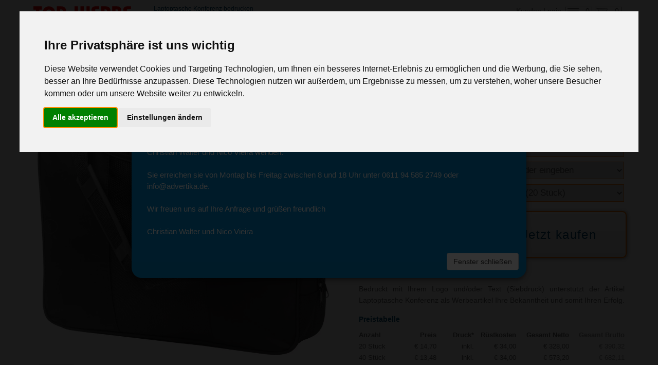

--- FILE ---
content_type: text/html; charset=UTF-8
request_url: https://www.top-werbe.de/laptoptasche-konferenz-6119.html
body_size: 14141
content:
<!doctype html>
<html lang="de" itemscope="itemscope">
<head>
<title>Laptoptasche Konferenz: Werbeartikel Laptoptasche Konferenz bedrucken</title>
<meta name="description" content="Laptoptasche Konferenz als Werbeartikel mit eigenem Text / Logo bedrucken. Den Artikel Laptoptasche Konferenz finden Sie in unserer Rubrik Rucksäcke & Schultertaschen mit Aufdruck. Artikelpreis inklusive Werbeanbringung ab: 10,38 &euro;" />
<meta name="viewport" content="width=device-width, initial-scale=1.0" />
<meta name="keywords" content="Werbegeschenk Laptoptasche Konferenz bedrucken, 6119, Laptoptaschen, Notebooktaschen, Konferenztaschen" />
<meta name="robots" content="index,follow" />
<meta property="og:title" content="Laptoptasche Konferenz als Werbeartikel bedrucken" />
<meta property="og:description" content="Laptoptasche Konferenz mit Aufdruck unterstützt Ihre Bekanntheit und somit Ihren Erfolg! Weitere Werbeartikel aus der Rubrik 'Rucksäcke & Schultertaschen' finden Sie bei top-werbe.de" />
<meta property="og:image" content="https://www.top-werbe.de/artikelbilder/6119-00.jpg" /><meta property="og:image" content="https://www.top-werbe.de/artikelbilder/6119-01.jpg" /><meta property="og:url" content="https://www.top-werbe.de/laptoptasche-konferenz-6119.html" />
<meta property="og:type" content="product.item" />
<meta property="og:site_name" content="TOP-WERBE.DE" />
<meta property="product:condition" content="new" />
<meta property="product:price:amount" content="10.38" />
<meta property="product:price:currency" content="EUR" />
<meta property="fb:admins" content="537850280" />
<link rel="stylesheet" href="https://static.top-werbe.de/css/styles.css" media="all" />
<link href="menuebilder/favicon.ico" rel="Shortcut Icon" />
<link rel="canonical" href="https://www.top-werbe.de/laptoptasche-konferenz-6119.html" />
</head>
<body>
<div id="outer">	
<div id="inner_top">
<div id="site_desc">
Laptoptasche Konferenz bedrucken</div>
<div id="site_desc_1">
#laptoptaschekonferenz</div>
		<div id="korb">
					<div id="warenkorb">
				<a href="/page/korb.php" rel="nofollow" ><span>0</span></a>
			</div>
						<div id="merkliste">
				<a href="/page/merkliste.php" rel="nofollow" ><span id="merk_anz">0</span></a>
			</div>
		<div id="startsite_login">
			<a href="/index.php?seite=login" rel="nofollow">Kunden Login</a> 
	 	</div>



		</div>	<header>
<div id="header">
					<div id="logo"> 
			<a href="/" title="TOP-WERBE Startseite"><img src="/menuebilder/topwerbe.svg" alt="Werbeartikel TOP-WERBE"></a>
		</div>	<div id="searchkollektion" title="Alle Kategorien anzeigen">
<div id="kateg" class="active">
<div class="sortiment">SORTIMENT</div>
		﻿<div id="searchkollek"></div>
				<div id="vertical"><div class="background"></div>
		<nav itemscope itemtype="https://www.schema.org/SiteNavigationElement">
            <ul>
                <li itemprop="name" class ="cat">
                    <a itemprop="url" href="/top-werbeartikel/" title="Top Werbeartikel">Top Werbeartikel<span></span></a>
</li>
   
                <li class="cat2">
                    <a itemprop="url" href="/werbeartikel-auto-reisen/" title="Auto- & Reiseartikel als Werbeartikel mit Aufdruck">Auto & Reisen<span></span></a>
  <ul style="top:-2em;">
  <li itemprop="name"><a itemprop="url" href="/werbeartikel-auto-reisen/autozubehoer/" title="Autozubehör bedrucken">Autozubehör</a></li>
<li itemprop="name"><a itemprop="url" href="/werbeartikel-auto-reisen/eiskratzer/" title="Eiskratzer bedrucken">Eiskratzer</a></li>
<li itemprop="name"><a itemprop="url" href="/werbeartikel-auto-reisen/parkscheiben/" title="Parkscheiben bedrucken">Parkscheiben</a></li>
<li itemprop="name"><a itemprop="url" href="/werbeartikel-auto-reisen/reisezubehoer/" title="Reisezubehör bedrucken">Reisezubehör</a></li>
<li itemprop="name"><a itemprop="url" href="/werbeartikel-auto-reisen/sicherheit/" title="Sicherheit bedrucken">Sicherheit</a></li>
<li itemprop="name"><a itemprop="url" href="/werbeartikel-auto-reisen/sonnen-frostschutz/" title="Sonnen- & Frostschutz bedrucken">Sonnen- & Frostschutz</a></li>
                    </ul>
                </li>
	 
                <li class="cat3">
                    <a itemprop="url" href="/werbemittel-buero-geschaeft/" title="Büro- & Geschäftsartikel als Werbemittel mit Aufdruck">Büro- & Geschäftsartikel<span></span></a>
  <ul style="top:-3.95em;">
  <li itemprop="name"><a itemprop="url" href="/werbemittel-buero-geschaeft/briefoeffner/" title="Brieföffner bedrucken">Brieföffner</a></li>
<li itemprop="name"><a itemprop="url" href="/werbemittel-buero-geschaeft/bueroklammern-paperclips/" title="Büroklammern & Paperclips bedrucken">Büroklammern & Paperclips</a></li>
<li itemprop="name"><a itemprop="url" href="/werbemittel-buero-geschaeft/dokumentenmappen/" title="Dokumentenmappen bedrucken">Dokumentenmappen</a></li>
<li itemprop="name"><a itemprop="url" href="/werbemittel-buero-geschaeft/lineale/" title="Lineale bedrucken">Lineale</a></li>
<li itemprop="name"><a itemprop="url" href="/werbemittel-buero-geschaeft/maeppchen/" title="Mäppchen bedrucken">Mäppchen</a></li>
<li itemprop="name"><a itemprop="url" href="/werbemittel-buero-geschaeft/notizbuecher/" title="Notizbücher bedrucken">Notizbücher</a></li>
<li itemprop="name"><a itemprop="url" href="/werbemittel-buero-geschaeft/notizwuerfel-zettelboxen/" title="Notizwürfel & Zettelboxen bedrucken">Notizwürfel & Zettelboxen</a></li>
<li itemprop="name"><a itemprop="url" href="/werbemittel-buero-geschaeft/radiergummis/" title="Radiergummis bedrucken">Radiergummis</a></li>
<li itemprop="name"><a itemprop="url" href="/werbemittel-buero-geschaeft/schreibmappen/" title="Schreibmappen bedrucken">Schreibmappen</a></li>
<li itemprop="name"><a itemprop="url" href="/werbemittel-buero-geschaeft/schreibtisch-accessoires/" title="Schreibtisch Accessoires bedrucken">Schreibtisch Accessoires</a></li>
<li itemprop="name"><a itemprop="url" href="/werbemittel-buero-geschaeft/schreibunterlagen/" title="Schreibunterlagen bedrucken">Schreibunterlagen</a></li>
<li itemprop="name"><a itemprop="url" href="/werbemittel-buero-geschaeft/stiftehalter/" title="Stiftehalter bedrucken">Stiftehalter</a></li>
<li itemprop="name"><a itemprop="url" href="/werbemittel-buero-geschaeft/taschenrechner/" title="Taschenrechner bedrucken">Taschenrechner</a></li>
<li itemprop="name"><a itemprop="url" href="/werbemittel-buero-geschaeft/visitenkartenetuis/" title="Visitenkartenetuis bedrucken">Visitenkartenetuis</a></li>
                    </ul>
                </li>
	 
                <li class="cat4">
                    <a itemprop="url" href="/edle-werbegeschenke/" title="Edle Werbegeschenke mit Aufdruck">Edle Werbegeschenke<span></span></a>
  <ul style="top:-5.9em;">
  <li itemprop="name"><a itemprop="url" href="/edle-werbegeschenke/lederwaren/" title="Lederwaren bedrucken">Lederwaren</a></li>
                    </ul>
                </li>
	 
                <li class="cat5">
                    <a itemprop="url" href="/werbeartikel-elektro-computer/" title="Elektronik & Computerzubehör als Werbeartikel mit Aufdruck">Elektronik & Computer<span></span></a>
  <ul style="top:-7.85em;">
  <li itemprop="name"><a itemprop="url" href="/werbeartikel-elektro-computer/display-cleaner/" title="Display Cleaner bedrucken">Display Cleaner</a></li>
<li itemprop="name"><a itemprop="url" href="/werbeartikel-elektro-computer/kopfhoerer-lautsprecher/" title="Kopfhörer & Lautsprecher bedrucken">Kopfhörer & Lautsprecher</a></li>
<li itemprop="name"><a itemprop="url" href="/werbeartikel-elektro-computer/mousepads/" title="Mousepads bedrucken">Mousepads</a></li>
<li itemprop="name"><a itemprop="url" href="/werbeartikel-elektro-computer/power-banks/" title="Power Banks bedrucken">Power Banks</a></li>
<li itemprop="name"><a itemprop="url" href="/werbeartikel-elektro-computer/smartphone-zubehoer/" title="Smartphone Zubehör bedrucken">Smartphone Zubehör</a></li>
<li itemprop="name"><a itemprop="url" href="/werbeartikel-elektro-computer/stylus-eingabestifte/" title="Stylus Eingabestifte bedrucken">Stylus Eingabestifte</a></li>
<li itemprop="name"><a itemprop="url" href="/werbeartikel-elektro-computer/usb-hubs/" title="USB - Hubs bedrucken">USB - Hubs</a></li>
                    </ul>
                </li>
	 
                <li class="cat6">
                    <a itemprop="url" href="/werbemittel-foto-optik/" title="Foto- & Optikartikel als Werbemittel mit Aufdruck">Foto & Optik<span></span></a>
  <ul style="top:-9.8em;">
  <li itemprop="name"><a itemprop="url" href="/werbemittel-foto-optik/brillenzubehoer/" title="Brillenzubehör bedrucken">Brillenzubehör</a></li>
<li itemprop="name"><a itemprop="url" href="/werbemittel-foto-optik/fernglaeser/" title="Ferngläser bedrucken">Ferngläser</a></li>
<li itemprop="name"><a itemprop="url" href="/werbemittel-foto-optik/fotorahmen/" title="Fotorahmen bedrucken">Fotorahmen</a></li>
<li itemprop="name"><a itemprop="url" href="/werbemittel-foto-optik/lupen/" title="Lupen bedrucken">Lupen</a></li>
<li itemprop="name"><a itemprop="url" href="/werbemittel-foto-optik/sonnenbrillen/" title="Sonnenbrillen bedrucken">Sonnenbrillen</a></li>
                    </ul>
                </li>
	 
                <li class="cat7">
                    <a itemprop="url" href="/werbemittel-getraenke/" title="Getränke als Werbeartikel mit Aufdruck">Getränke<span></span></a>
  <ul style="top:-11.75em;">
  <li itemprop="name"><a itemprop="url" href="/werbemittel-getraenke/alkoholische-getraenke/" title="Alkoholische Getränke bedrucken">Alkoholische Getränke</a></li>
<li itemprop="name"><a itemprop="url" href="/werbemittel-getraenke/erfrischungsgetraenke/" title="Erfrischungsgetränke bedrucken">Erfrischungsgetränke</a></li>
<li itemprop="name"><a itemprop="url" href="/werbemittel-getraenke/teebeutel/" title="Teebeutel bedrucken">Teebeutel</a></li>
<li itemprop="name"><a itemprop="url" href="/werbemittel-getraenke/wasserflaschen/" title="Wasserflaschen bedrucken">Wasserflaschen</a></li>
                    </ul>
                </li>
	 
                <li class="cat8">
                    <a itemprop="url" href="/werbemittel-haushalt-kueche/" title="Haushalt & Küchenartikel als Werbemittel mit Aufdruck">Haushalt & Küche<span></span></a>
  <ul style="top:-13.7em;">
  <li itemprop="name"><a itemprop="url" href="/werbemittel-haushalt-kueche/dekoration-geschenkideen/" title="Dekoration & Geschenkideen bedrucken">Dekoration & Geschenkideen</a></li>
<li itemprop="name"><a itemprop="url" href="/werbemittel-haushalt-kueche/flaschenkuehler/" title="Flaschenkühler bedrucken">Flaschenkühler</a></li>
<li itemprop="name"><a itemprop="url" href="/werbemittel-haushalt-kueche/flaschenoeffner-korkenzieher/" title="Flaschenöffner & Korkenzieher bedrucken">Flaschenöffner & Korkenzieher</a></li>
<li itemprop="name"><a itemprop="url" href="/werbemittel-haushalt-kueche/kuechenaccessoires/" title="Küchenaccessoires bedrucken">Küchenaccessoires</a></li>
<li itemprop="name"><a itemprop="url" href="/werbemittel-haushalt-kueche/pfefferstreuer-salzstreuer/" title="Pfefferstreuer & Salzstreuer bedrucken">Pfefferstreuer & Salzstreuer</a></li>
<li itemprop="name"><a itemprop="url" href="/werbemittel-haushalt-kueche/schuhloeffel/" title="Schuhlöffel bedrucken">Schuhlöffel</a></li>
<li itemprop="name"><a itemprop="url" href="/werbemittel-haushalt-kueche/thermoskannen-thermosflaschen/" title="Thermoskannen & Thermosflaschen bedrucken">Thermoskannen & Thermosflaschen</a></li>
<li itemprop="name"><a itemprop="url" href="/werbemittel-haushalt-kueche/tischsets-platzsets/" title="Tischsets & Platzsets bedrucken">Tischsets & Platzsets</a></li>
<li itemprop="name"><a itemprop="url" href="/werbemittel-haushalt-kueche/wein-bar-accessoires/" title="Wein- & Bar Accessoires bedrucken">Wein- & Bar Accessoires</a></li>
                    </ul>
                </li>
	 
                <li class="cat9">
                    <a itemprop="url" href="/werbeartikel-kalender/" title="Kalender als Werbeartikel mit Aufdruck">Kalender<span></span></a>
  <ul style="top:-15.65em;">
  <li itemprop="name"><a itemprop="url" href="/werbeartikel-kalender/buchkalender/" title="Buchkalender bedrucken">Buchkalender</a></li>
<li itemprop="name"><a itemprop="url" href="/werbeartikel-kalender/tischkalender/" title="Tischkalender bedrucken">Tischkalender</a></li>
<li itemprop="name"><a itemprop="url" href="/werbeartikel-kalender/wandkalender/" title="Wandkalender bedrucken">Wandkalender</a></li>
                    </ul>
                </li>
	 
                <li class="cat10">
                    <a itemprop="url" href="/werbeartikel-regenschirme/" title="Regenschirme als Werbeartikel mit Aufdruck">Regenschirme<span></span></a>
  <ul style="top:-17.6em;">
  <li itemprop="name"><a itemprop="url" href="/werbeartikel-regenschirme/golfschirme/" title="Golfschirme bedrucken">Golfschirme</a></li>
<li itemprop="name"><a itemprop="url" href="/werbeartikel-regenschirme/kinderschirme/" title="Kinderschirme bedrucken">Kinderschirme</a></li>
<li itemprop="name"><a itemprop="url" href="/werbeartikel-regenschirme/langschirme/" title="Langschirme bedrucken">Langschirme</a></li>
<li itemprop="name"><a itemprop="url" href="/werbeartikel-regenschirme/mottoschirme/" title="Mottoschirme bedrucken">Mottoschirme</a></li>
<li itemprop="name"><a itemprop="url" href="/werbeartikel-regenschirme/sturmschirme/" title="Sturmschirme bedrucken">Sturmschirme</a></li>
<li itemprop="name"><a itemprop="url" href="/werbeartikel-regenschirme/taschenschirme/" title="Taschenschirme bedrucken">Taschenschirme</a></li>
                    </ul>
                </li>
	 
                <li class="cat11">
                    <a itemprop="url" href="/werbeartikel-schreibgeraete/" title="Schreibgeräte als Werbeartikel mit Aufdruck">Kugelschreiber & Stifte<span></span></a>
  <ul style="top:-19.55em;">
  <li itemprop="name"><a itemprop="url" href="/werbeartikel-schreibgeraete/bleistifte/" title="Bleistifte bedrucken">Bleistifte</a></li>
<li itemprop="name"><a itemprop="url" href="/werbeartikel-schreibgeraete/buntstifte/" title="Buntstifte bedrucken">Buntstifte</a></li>
<li itemprop="name"><a itemprop="url" href="/werbeartikel-schreibgeraete/fineliner-filzstifte/" title="Fineliner & Filzstifte bedrucken">Fineliner & Filzstifte</a></li>
<li itemprop="name"><a itemprop="url" href="/werbeartikel-schreibgeraete/fuellfederhalter/" title="Füllfederhalter bedrucken">Füllfederhalter</a></li>
<li itemprop="name"><a itemprop="url" href="/werbeartikel-schreibgeraete/kugelschreiber/" title="Kugelschreiber bedrucken">Kugelschreiber</a></li>
<li itemprop="name"><a itemprop="url" href="/werbeartikel-schreibgeraete/luxus-schreibgeraete/" title="Luxus Schreibgeräte bedrucken">Luxus Schreibgeräte</a></li>
<li itemprop="name"><a itemprop="url" href="/werbeartikel-schreibgeraete/marken-schreibgeraete/" title="Marken Schreibgeräte bedrucken">Marken Schreibgeräte</a></li>
<li itemprop="name"><a itemprop="url" href="/werbeartikel-schreibgeraete/schreibsets/" title="Schreibsets bedrucken">Schreibsets</a></li>
<li itemprop="name"><a itemprop="url" href="/werbeartikel-schreibgeraete/textmarker/" title="Textmarker bedrucken">Textmarker</a></li>
<li itemprop="name"><a itemprop="url" href="/werbeartikel-schreibgeraete/wachsmalstifte/" title="Wachsmalstifte bedrucken">Wachsmalstifte</a></li>
                    </ul>
                </li>
	 
                <li class="cat12">
                    <a itemprop="url" href="/werbegeschenke-spiel-spass/" title="Spiel & Spaßartikel als Werbegeschenke mit Aufdruck">Spiel & Spaßartikel<span></span></a>
  <ul style="top:-21.5em;">
  <li itemprop="name"><a itemprop="url" href="/werbegeschenke-spiel-spass/aufblasbare-artikel/" title="Aufblasbare Artikel bedrucken">Aufblasbare Artikel</a></li>
<li itemprop="name"><a itemprop="url" href="/werbegeschenke-spiel-spass/brett-gesellschaftsspiele/" title="Brett- & Gesellschaftsspiele bedrucken">Brett- & Gesellschaftsspiele</a></li>
<li itemprop="name"><a itemprop="url" href="/werbegeschenke-spiel-spass/jojo/" title="Jo-Jo bedrucken">Jo-Jo</a></li>
<li itemprop="name"><a itemprop="url" href="/werbegeschenke-spiel-spass/kartenspiele/" title="Kartenspiele bedrucken">Kartenspiele</a></li>
<li itemprop="name"><a itemprop="url" href="/werbegeschenke-spiel-spass/kreisel/" title="Kreisel bedrucken">Kreisel</a></li>
<li itemprop="name"><a itemprop="url" href="/werbegeschenke-spiel-spass/plueschtiere/" title="Plüschtiere bedrucken">Plüschtiere</a></li>
<li itemprop="name"><a itemprop="url" href="/werbegeschenke-spiel-spass/reisespiele-geduldsspiele/" title="Reisespiele & Geduldsspiele bedrucken">Reisespiele & Geduldsspiele</a></li>
<li itemprop="name"><a itemprop="url" href="/werbegeschenke-spiel-spass/seifenblasen/" title="Seifenblasen bedrucken">Seifenblasen</a></li>
<li itemprop="name"><a itemprop="url" href="/werbegeschenke-spiel-spass/spielen-basteln/" title="Spielen & Basteln bedrucken">Spielen & Basteln</a></li>
<li itemprop="name"><a itemprop="url" href="/werbegeschenke-spiel-spass/spielen-im-freien/" title="Spielen im Freien bedrucken">Spielen im Freien</a></li>
<li itemprop="name"><a itemprop="url" href="/werbegeschenke-spiel-spass/spielzeugautos-trucks/" title="Spielzeugautos & Trucks bedrucken">Spielzeugautos & Trucks</a></li>
                    </ul>
                </li>
	 
                <li class="cat13">
                    <a itemprop="url" href="/werbemittel-sport-freizeit/" title="Sport & Freizeitartikel als Werbemittel mit Aufdruck">Sport & Freizeitartikel<span></span></a>
  <ul style="top:-23.45em;">
  <li itemprop="name"><a itemprop="url" href="/werbemittel-sport-freizeit/fahrradzubehoer/" title="Fahrradzubehör bedrucken">Fahrradzubehör</a></li>
<li itemprop="name"><a itemprop="url" href="/werbemittel-sport-freizeit/fitnessartikel/" title="Fitnessartikel bedrucken">Fitnessartikel</a></li>
<li itemprop="name"><a itemprop="url" href="/werbemittel-sport-freizeit/frisbee/" title="Frisbee bedrucken">Frisbee</a></li>
<li itemprop="name"><a itemprop="url" href="/werbemittel-sport-freizeit/golfzubehoer/" title="Golfzubehör bedrucken">Golfzubehör</a></li>
<li itemprop="name"><a itemprop="url" href="/werbemittel-sport-freizeit/grillzubehoer/" title="Grillzubehör bedrucken">Grillzubehör</a></li>
<li itemprop="name"><a itemprop="url" href="/werbemittel-sport-freizeit/kuehltaschen/" title="Kühltaschen bedrucken">Kühltaschen</a></li>
<li itemprop="name"><a itemprop="url" href="/werbemittel-sport-freizeit/picknick/" title="Picknickzubehör bedrucken">Picknickzubehör</a></li>
<li itemprop="name"><a itemprop="url" href="/werbemittel-sport-freizeit/schrittzaehler/" title="Schrittzähler bedrucken">Schrittzähler</a></li>
<li itemprop="name"><a itemprop="url" href="/werbemittel-sport-freizeit/sportflaschen/" title="Sportflaschen bedrucken">Sportflaschen</a></li>
<li itemprop="name"><a itemprop="url" href="/werbemittel-sport-freizeit/wurfspiele/" title="Wurfspiele bedrucken">Wurfspiele</a></li>
                    </ul>
                </li>
	 
                <li class="cat14">
                    <a itemprop="url" href="/streuartikel/" title="Streuartikel / Give Aways mit Aufdruck">Streuartikel & Give Aways<span></span></a>
  <ul style="top:-25.4em;">
  <li itemprop="name"><a itemprop="url" href="/streuartikel/antistress/" title="Anti-Stress Artikel bedrucken">Anti-Stress Artikel</a></li>
<li itemprop="name"><a itemprop="url" href="/streuartikel/fanartikel/" title="Fanartikel bedrucken">Fanartikel</a></li>
<li itemprop="name"><a itemprop="url" href="/streuartikel/feuerzeuge/" title="Feuerzeuge bedrucken">Feuerzeuge</a></li>
<li itemprop="name"><a itemprop="url" href="/streuartikel/lanyards/" title="Lanyards bedrucken">Lanyards</a></li>
<li itemprop="name"><a itemprop="url" href="/streuartikel/promotionartikel/" title="Promotionartikel bedrucken">Promotionartikel</a></li>
<li itemprop="name"><a itemprop="url" href="/streuartikel/schluesselanhaenger/" title="Schlüsselanhänger bedrucken">Schlüsselanhänger</a></li>
<li itemprop="name"><a itemprop="url" href="/streuartikel/spardosen-sparschweine/" title="Spardosen & Sparschweine bedrucken">Spardosen & Sparschweine</a></li>
<li itemprop="name"><a itemprop="url" href="/streuartikel/streichhoelzer/" title="Streichhölzer bedrucken">Streichhölzer</a></li>
                    </ul>
                </li>
	 
                <li class="cat15">
                    <a itemprop="url" href="/suessigkeiten-snacks/" title="Süßigkeiten & Snacks als Werbemittel mit Aufdruck">Süßigkeiten & Snacks<span></span></a>
  <ul style="top:-27.35em;">
  <li itemprop="name"><a itemprop="url" href="/suessigkeiten-snacks/fruchtgummis-gummibaerchen/" title="Fruchtgummis & Gummibärchen bedrucken">Fruchtgummis & Gummibärchen</a></li>
<li itemprop="name"><a itemprop="url" href="/suessigkeiten-snacks/kaugummis/" title="Kaugummis bedrucken">Kaugummis</a></li>
<li itemprop="name"><a itemprop="url" href="/suessigkeiten-snacks/kekse-gebaeck/" title="Kekse & Gebäck bedrucken">Kekse & Gebäck</a></li>
<li itemprop="name"><a itemprop="url" href="/suessigkeiten-snacks/lutscher-bonbons/" title="Lutscher & Bonbons bedrucken">Lutscher & Bonbons</a></li>
<li itemprop="name"><a itemprop="url" href="/suessigkeiten-snacks/pfefferminzbonbons/" title="Pfefferminzbonbons bedrucken">Pfefferminzbonbons</a></li>
<li itemprop="name"><a itemprop="url" href="/suessigkeiten-snacks/schokolade/" title="Schokolade bedrucken">Schokolade</a></li>
<li itemprop="name"><a itemprop="url" href="/suessigkeiten-snacks/traubenzucker/" title="Traubenzucker bedrucken">Traubenzucker</a></li>
<li itemprop="name"><a itemprop="url" href="/suessigkeiten-snacks/vorratsbehaelter/" title="Vorratsbehälter bedrucken">Vorratsbehälter</a></li>
                    </ul>
                </li>
	 
                <li class="cat16">
                    <a itemprop="url" href="/werbegeschenke-taschen/" title="Taschen & Gepäck als Werbegeschenke mit Aufdruck">Taschen & Gepäck<span></span></a>
  <ul style="top:-29.3em;">
  <li itemprop="name"><a itemprop="url" href="/werbegeschenke-taschen/geldbeutel-portemonnaies/" title="Geldbeutel & Portemonnaies bedrucken">Geldbeutel & Portemonnaies</a></li>
<li itemprop="name"><a itemprop="url" href="/werbegeschenke-taschen/koffer-gepaeckanhaenger/" title="Koffer- & Gepäckanhänger bedrucken">Koffer- & Gepäckanhänger</a></li>
<li itemprop="name"><a itemprop="url" href="/werbegeschenke-taschen/kosmetik-kulturtaschen/" title="Kosmetik- & Kulturtaschen bedrucken">Kosmetik- & Kulturtaschen</a></li>
<li itemprop="name"><a itemprop="url" href="/werbegeschenke-taschen/kuehltaschen/" title="Kühltaschen bedrucken">Kühltaschen</a></li>
<li itemprop="name"><a itemprop="url" href="/werbegeschenke-taschen/mediataschen-etuis/" title="Mediataschen & Etuis bedrucken">Mediataschen & Etuis</a></li>
<li itemprop="name"><a itemprop="url" href="/werbegeschenke-taschen/picknicktaschen/" title="Picknicktaschen & Picknickkörbe bedrucken">Picknicktaschen & Picknickkörbe</a></li>
<li itemprop="name"><a itemprop="url" href="/werbegeschenke-taschen/rucksaecke-schultertaschen/" title="Rucksäcke & Schultertaschen bedrucken">Rucksäcke & Schultertaschen</a></li>
<li itemprop="name"><a itemprop="url" href="/werbegeschenke-taschen/sporttaschen-reisetaschen/" title="Sporttaschen & Reisetaschen bedrucken">Sporttaschen & Reisetaschen</a></li>
<li itemprop="name"><a itemprop="url" href="/werbegeschenke-taschen/trolleys-koffer/" title="Trolleys & Koffer bedrucken">Trolleys & Koffer</a></li>
<li itemprop="name"><a itemprop="url" href="/werbegeschenke-taschen/werbetaschen-einkaufstaschen/" title="Werbetaschen & Einkaufstaschen bedrucken">Werbetaschen & Einkaufstaschen</a></li>
                    </ul>
                </li>
	 
                <li class="cat17">
                    <a itemprop="url" href="/werbetassen-geschirr/" title="Tassen & Geschirr als Werbemittel mit Aufdruck">Tassen & Geschirr<span></span></a>
  <ul style="top:-31.25em;">
  <li itemprop="name"><a itemprop="url" href="/werbetassen-geschirr/becher-tassen/" title="Becher & Tassen bedrucken">Becher & Tassen</a></li>
<li itemprop="name"><a itemprop="url" href="/werbetassen-geschirr/glaeser/" title="Gläser bedrucken">Gläser</a></li>
<li itemprop="name"><a itemprop="url" href="/werbetassen-geschirr/tafelservice/" title="Tafelservice bedrucken">Tafelservice</a></li>
                    </ul>
                </li>
	 
                <li class="cat18">
                    <a itemprop="url" href="/werbetextilien-bekleidung/" title="Textilien & Bekleidung als Werbemittel mit Aufdruck">Textilien & Bekleidung<span></span></a>
  <ul style="top:-33.2em;">
  <li itemprop="name"><a itemprop="url" href="/werbetextilien-bekleidung/babybekleidung/" title="Babybekleidung bedrucken">Babybekleidung</a></li>
<li itemprop="name"><a itemprop="url" href="/werbetextilien-bekleidung/bademaentel-handtuecher/" title="Bademäntel & Handtücher bedrucken">Bademäntel & Handtücher</a></li>
<li itemprop="name"><a itemprop="url" href="/werbetextilien-bekleidung/berufskleidung/" title="Berufskleidung bedrucken">Berufskleidung</a></li>
<li itemprop="name"><a itemprop="url" href="/werbetextilien-bekleidung/caps-huete/" title="Caps & Hüte bedrucken">Caps & Hüte</a></li>
<li itemprop="name"><a itemprop="url" href="/werbetextilien-bekleidung/jacken/" title="Jacken bedrucken">Jacken</a></li>
<li itemprop="name"><a itemprop="url" href="/werbetextilien-bekleidung/muetze-schal-handschuhe/" title="Mütze, Schal & Handschuhe bedrucken">Mütze, Schal & Handschuhe</a></li>
<li itemprop="name"><a itemprop="url" href="/werbetextilien-bekleidung/polo-shirts/" title="Polo Shirts bedrucken">Polo Shirts</a></li>
<li itemprop="name"><a itemprop="url" href="/werbetextilien-bekleidung/regenbekleidung/" title="Regenbekleidung bedrucken">Regenbekleidung</a></li>
<li itemprop="name"><a itemprop="url" href="/werbetextilien-bekleidung/sweatshirts/" title="Sweatshirts bedrucken">Sweatshirts</a></li>
<li itemprop="name"><a itemprop="url" href="/werbetextilien-bekleidung/t-shirts/" title="T-Shirts bedrucken">T-Shirts</a></li>
<li itemprop="name"><a itemprop="url" href="/werbetextilien-bekleidung/westen/" title="Westen bedrucken">Westen</a></li>
                    </ul>
                </li>
	 
                <li class="cat19">
                    <a itemprop="url" href="/werbegeschenke-wellness/" title="Wellness, Bad & Kosmetikartikel als Werbegeschenk mit Aufdruck">Wellness, Bad & Kosmetik<span></span></a>
  <ul style="top:-35.15em;">
  <li itemprop="name"><a itemprop="url" href="/werbegeschenke-wellness/erste-hilfe-pflaster/" title="Erste Hilfe & Pflaster bedrucken">Erste Hilfe & Pflaster</a></li>
<li itemprop="name"><a itemprop="url" href="/werbegeschenke-wellness/lippenpflege/" title="Lippenpflege bedrucken">Lippenpflege</a></li>
<li itemprop="name"><a itemprop="url" href="/werbegeschenke-wellness/manikuere-sets/" title="Maniküre Sets bedrucken">Maniküre Sets</a></li>
<li itemprop="name"><a itemprop="url" href="/werbegeschenke-wellness/massageartikel/" title="Massageartikel & Massagesets bedrucken">Massageartikel & Massagesets</a></li>
<li itemprop="name"><a itemprop="url" href="/werbegeschenke-wellness/pflegeartikel/" title="Pflegeartikel bedrucken">Pflegeartikel</a></li>
<li itemprop="name"><a itemprop="url" href="/werbegeschenke-wellness/pillendosen/" title="Pillendosen bedrucken">Pillendosen</a></li>
                    </ul>
                </li>
	 
                <li class="cat20">
                    <a itemprop="url" href="/werbeartikel-werkzeuge-lampen/" title="Werkzeuge & Lampen als Werbeartikel mit Aufdruck">Werkzeuge & Lampen<span></span></a>
  <ul style="top:-37.1em;">
  <li itemprop="name"><a itemprop="url" href="/werbeartikel-werkzeuge-lampen/massbaender-rollmassbaender/" title="Maßbänder & Rollmaßbänder bedrucken">Maßbänder & Rollmaßbänder</a></li>
<li itemprop="name"><a itemprop="url" href="/werbeartikel-werkzeuge-lampen/messer-taschenmesser/" title="Messer & Taschenmesser bedrucken">Messer & Taschenmesser</a></li>
<li itemprop="name"><a itemprop="url" href="/werbeartikel-werkzeuge-lampen/taschenlampen-led/" title="Taschenlampen & LED bedrucken">Taschenlampen & LED</a></li>
<li itemprop="name"><a itemprop="url" href="/werbeartikel-werkzeuge-lampen/werkzeugesets/" title="Werkzeuge Sets bedrucken">Werkzeuge Sets</a></li>
<li itemprop="name"><a itemprop="url" href="/werbeartikel-werkzeuge-lampen/zollstoecke-meterstaebe/" title="Zollstöcke & Meterstäbe bedrucken">Zollstöcke & Meterstäbe</a></li>
                    </ul>
                </li>
	 
                <li class="cat21">
                    <a itemprop="url" href="/werbeartikel-zeit-wetter/" title="Zeit & Wetterartikel als Werbeartikel mit Aufdruck">Zeit & Wetter<span></span></a>
  <ul style="top:-39.05em;">
  <li itemprop="name"><a itemprop="url" href="/werbeartikel-zeit-wetter/timer-eieruhren/" title="Timer & Eieruhren bedrucken">Timer & Eieruhren</a></li>
<li itemprop="name"><a itemprop="url" href="/werbeartikel-zeit-wetter/tischuhren/" title="Tischuhren bedrucken">Tischuhren</a></li>
<li itemprop="name"><a itemprop="url" href="/werbeartikel-zeit-wetter/wanduhren/" title="Wanduhren bedrucken">Wanduhren</a></li>
<li itemprop="name"><a itemprop="url" href="/werbeartikel-zeit-wetter/wetterstationen/" title="Wetterstationen bedrucken">Wetterstationen</a></li>
                    </ul>
                </li>
	                <li itemprop="name" class ="cat22">
                    <a itemprop="url" href="/marken-werbeartikel/" title="Marken Werbeartikel">Marken als Werbeartikel<span></span></a>
</li>
					</ul>
			</nav>
  	</div> </div></div>		
 <form name="formular" method="GET">
	<div id="quicksearch">
			<input type="text" id="suchterm" name="suchterm" placeholder="Werbeartikel Suchbegriff / Art.-Nr." value=""  onfocus="if(this.value == this.defaultValue) this.value = '';" onChange="leiste(this.value);" onblur="if(!this.value) this.value = this.defaultValue;" onkeyup="searchFor(this.value);zaehle()">
	</div>
	<div id="searcherweitert1">
		<input type="text" title="Erweiterte Suche" class="textsearch" onClick="buttonPressed=true;">
	</div>	
	</form>
		<div id="telnr"> 
			<a href="/kontakt/" title="Kontakt & Beratung" style="margin: 0;"><img src="/menuebilder/beratung.png" alt="Kontakt & Beratung"></a>
		</div>
	</div>
</header>
<header id="header_mob">
			<a href="/" title="Startseite"><img style="float:left; height:78px; padding: 0px 2px 0px 0px; " src="/menuebilder/tw-sortiment.svg"></a>
			<a href="/" title="Startseite"><img style="padding: 8px 0px 4px 0px;" src="/menuebilder/topwerbe.svg" alt="Werbeartikel TOP-WERBE"></a>
					<a href="tel:+49611945852749" title="Kontakt & Beratung" style="margin: 0;"><img  style="padding: 0px 0px 8px 0px;width:60%;" src="/menuebilder/beratung.png" alt="Kontakt & Beratung"></a>

 <form name="formular1" method="GET">

			<input  type="text" id="suchterms" name="suchterms" placeholder="Suchbegriff" value=""  onfocus="if(this.value == this.defaultValue) this.value = '';" onChange="leiste(this.value);" onblur="if(!this.value) this.value = this.defaultValue;" onkeyup="searchFor(this.value);zaehle()">

	<div id="searcherweitert1">
		<input type="text" title="Erweiterte Suche" class="textsearch" onClick="buttonPressed=true;">
	</div>	
	</form>

	</header>
</div>
	<div id="inner_middle">

						<div class="startsite">
<div id="back-top" style="display: block; ">
  <a href="#top" title="Seitenanfang">
     <span></span>
   </a>
</div>
<script>
function gup(name) {
    name = name.replace(/[\[]/, "\\\[").replace(/[\]]/, "\\\]");
    var regexS = "[\\?&]" + name + "=([^&#]*)";
    var regex = new RegExp(regexS);
    var results = regex.exec(window.location.href);
    if (results == null)
        return "";
    else
        return results[1];
		}
var ruecksuche = gup('q');
			var xmlHttp = null;
			// Mozilla, Opera, Safari sowie Internet Explorer 7
			if (typeof XMLHttpRequest != 'undefined') {
				xmlHttp = new XMLHttpRequest();
			}
			if (!xmlHttp) {
				// Internet Explorer 6 und älter
				try {
					xmlHttp  = new ActiveXObject("Msxml2.XMLHTTP");
				} catch(e) {
					try {
						xmlHttp  = new ActiveXObject("Microsoft.XMLHTTP");
					} catch(e) {
						xmlHttp  = null;
					}
				}
			}
			// Wenn das Objekt erfolgreich erzeugt wurde			
			if (xmlHttp) {
				var url = "/search/quick-search.php";
				var params = "suchterm="+ruecksuche;
				xmlHttp.open("POST", url, true);
				//Headerinformationen für den POST Request
				xmlHttp.setRequestHeader("Content-type", "application/x-www-form-urlencoded");
				xmlHttp.onreadystatechange = function () {
					if (xmlHttp.readyState == 4) {
						// Zurückgeliefertes Ergebnis wird in den DIV "ergebnis" geschrieben
						document.getElementById("ergebnis").innerHTML = xmlHttp.responseText; 
					}
				};
				xmlHttp.send(params);
			}
var formfeld=""; 
var maxlanga="0"; 
function zaehle(feld){ 
if ((window.document.formular.suchterm.value.length) > maxlanga) {
$("#ausblenden").hide();
$("#einblenden").show();
return; 
} 
else{
$("#einblenden").hide();
$("#ausblenden").show();
}
if ((window.document.formular1.suchterms.value.length)>maxlanga) { 
$("#ausblenden").hide();
$("#einblenden").show();
return; 
} 
else{ 
$("#ausblenden").show();
$("#einblenden").hide();
} 
}
</script><div style="display:inline" id="ergebnis"></div>
<div id="ausblenden">
<script type="application/ld+json">
{
"@context": "https://schema.org",
"@type": "BreadcrumbList",
"itemListElement": [{
"@type": "ListItem",
"position": 1,
"name": "Startseite",
"item": "https://www.top-werbe.de"
},{
"@type": "ListItem",
"position": 2,
"name": "Taschen & Gepäck",
"item": "https://www.top-werbe.de/werbegeschenke-taschen/"  
},{
"@type": "ListItem",
"position": 3,
"name": "Rucksäcke & Schultertaschen",
"item": "https://www.top-werbe.de/werbegeschenke-taschen/rucksaecke-schultertaschen/"
},{
"@type": "ListItem",
"position": 4,
"name": "Laptoptasche Konferenz"
}]
}
</script>
<div id="horizontalart">
<ul>
<li class = "cat1">
<div class="scope"><a href="/" title="Startseite"><span>Startseite</span><p style="font-size:1.4em;padding:0.35em 0 0 0.5em;float:left;">&gt;</p></a></div>
</li>            
<li class = "cat2">
<div class="scope"><a href="/werbegeschenke-taschen/" title="Taschen & Gepäck als Werbeartikel" ><span>Taschen & Gepäck</span><p style="font-size:1.4em;padding:0.35em 0 0 0.5em;float:left;">&gt;</p></a></div>
</li>
<li class = "cat3">
<div class="scope"><a href="/werbegeschenke-taschen/rucksaecke-schultertaschen/" title="Rucksäcke & Schultertaschen bedrucken"><span>Rucksäcke & Schultertaschen</span><p style="font-size:1.4em;padding:0.35em 0 0 0.5em;float:left;">&gt;</p></a></div>
</li>
<li class = "cat4">
<div class="scope"><span>Laptoptasche Konferenz</span></div>
</li>
</ul>
</div>
<link rel="stylesheet" href="https://static.top-werbe.de/css/slide.css" media="all">
<div itemscope itemtype="https://schema.org/Product">
<div id="artikel_container">
<div class="artikel_spalte_links">
<div id="aufl_outer_art"><h1 itemprop="name">Laptoptasche Konferenz</h1><font style="font-size:12px; font-weight:100; line-height:20px; color:#666;">(Art.-Nr.: <span itemprop="sku">6119</span>)</font>
</div>
<div id="artikel_image_box">
<div class="artikel_image_show_box">
<div class="demo">
<ul id="lightSlider">
	
<li data-thumb="/artikelbilder/thumb/6119-00.jpg">
<picture>
<source srcset="/artikelbilder/6119-00.jpg" media="(min-width: 1024px)">
<source srcset="/artikelbilder/medium/6119-00-medium.jpg" media="(min-width: 768px)">
<source srcset="/artikelbilder/low/6119-00-low.jpg">
<img src="https://static.top-werbe.de/menuebilder/load.gif" alt="Laptoptasche Konferenz" title="Laptoptasche Konferenz">
</picture>
</li>
	
<li data-thumb="/artikelbilder/thumb/6119-01.jpg">
<picture>
<source srcset="/artikelbilder/6119-01.jpg" media="(min-width: 1024px)">
<source srcset="/artikelbilder/medium/6119-01-medium.jpg" media="(min-width: 768px)">
<source srcset="/artikelbilder/low/6119-01-low.jpg">
<img src="https://static.top-werbe.de/menuebilder/load.gif" alt="Laptoptasche Konferenz" title="Laptoptasche Konferenz">
</picture>
</li>
</ul>
</div>
<meta itemprop="image" content="https://www.top-werbe.de/artikelbilder/6119-00.jpg" />
<meta itemprop="image" content="https://www.top-werbe.de/artikelbilder/6119-01.jpg" />
			
</div></div>
<div id="aufl_outer"><h2>Farbauswahl: Laptoptasche Konferenz</h2> <div id="aufl_outer_farb"><a href="laptoptasche-konferenz-6119=1.html"> <img loading="lazy" src="/menuebilder/farben/schwarz.gif" title="Laptoptasche Konferenz, Schwarz (001)" alt="Schwarz"></a></div>	 
</div>
<div id="aufl_outer">
<h3>Beschreibung: Laptoptasche Konferenz</h3>
</div>
<p class="blocksatz"><span itemprop="description">Mit dieser Laptoptasche haben Sie alles im Griff. Der Reissverschluss öffnet ein großes Fach, welches in 3 Fächern unterteilt ist. Des weiteren befinden sich an den Seiten weitere Einsteckfächer. 2 Handgriffe und ein Schulterriemen machen diese Laptoptasche auf jeder Konferenz zu einem praktischen Begleiter. Die Laptoptasche Konferenz besteht aus 1680D Microfiber. Der Artikel Laptoptasche Konferenz ist in folgenden Farben erhältlich: Schwarz.</span></p>
<div id="aufl_outer">
<h3>Artikeldaten: </h3>
</div>
<div class="detail_text_tab_l">Werbeartikel:</div>
<div class="detail_text_tab_r">Laptoptasche Konferenz</div>
<div class="detail_text_tab_l">Artikel Nr.:</div>
<div class="detail_text_tab_r">6119</div><input type="hidden" name="AID" value="322">
<div class="detail_text_tab_l">Marke / Hersteller:</div>
<div class="detail_text_tab_r" itemprop="brand">Sonstige<br></div>
<div class="detail_text_tab_l">Abmessung:</div>
<div class="detail_text_tab_r">40 x 30 x 9,5 cm<br></div>
<div class="detail_text_tab_l">Gewicht:</div>
<div class="detail_text_tab_r">543g<br></div>
<div class="detail_text_tab_l">Material:</div>
<div class="detail_text_tab_r">
<ul>
<li class="menu_tab_r">
Mikrofaser, </li>
</ul>
</div>
<div class="detail_text_tab_l">Lieferzeit:</div>
<div class="detail_text_tab_r">ca. 3 Wochen nach Druckfreigabe.<br></div>
</div>
<div class="artikel_spalte_rechts">
		<div id="daten_fakten_tab">	
		<div class="preisinkl">Inklusive Werbeanbringung ab:</div>
	<div class="preisab">&euro; 10,38<br><font style="font-size:11px; font-weight:100; text-shadow:none; color:#666;">alle Preise zzgl. MwSt.</font></div>
<div class="versandinfo">	<a href="#" class="tipp">GRATIS Versand (D) <img src="/menuebilder/infoneu.png" alt="infozeichen"><span><b>Der Versand erfolgt innerhalb Deutschlands versandkostenfrei!</b><br>Bei großvolumigen oder sperrigen Sendungen werden die tatsächlich anfallenden Transportkosten in Rechnung gestellt.<br>
Für Lieferungen ins Ausland gelten andere Tarife! <br>Anfallende Zoll- und Abfertigungskosten trägt der Kunde.</span></a>
</div>
	<div class="preiscalc">Schnelle Preiskalkulation</div>
</div>
<div class="preistabelle_mob">
<div id="daten_fakten_tab">
<h4>Laptoptasche Konferenz bedrucken</h4>
</div>
<p class="blocksatz">		Bedruckt mit Ihrem Logo und/oder Text (Siebdruck) unterstützt der Artikel Laptoptasche Konferenz  als Werbeartikel Ihre Bekanntheit und somit Ihren Erfolg.
 </p> 		<h5>Preistabelle mit Werbeanbringung* </h5>
   						<table cellspacing="0" style="padding: 6px 0px 0px 0px;clear:both;text-align:left; width:100%;">
							<tr>
								<td style="width:15%;" >
									<p style="font-size:10pt; margin: 0px 0px 0 0px;">
										<strong>Anzahl</strong>
									</p>
								</td>
								<td style="width:14%;" >
									<p style="font-size:10pt; margin: 0px 0px 0 0px;float:right;">
										<strong>Preis</strong>
									</p>
								</td>
								<td style="width:14%;" >
									<p style="font-size:10pt; margin: 0px 0px 0 0px;float:right;">
										<strong>Druck*</strong>
									</p>
								</td>
								<td style="width:16%;" >
									<p style="font-size:10pt; margin: 0px 0 0 0px;float:right;">
										<strong>Rüstkosten</strong>
									</p>
								</td>
								<td style="width:20%;" >
									<p style="font-size:10pt;margin: 0px 0px 0 0px;float:right;">
									<strong>Gesamt Netto</strong>
									</p>
								</td>
							</tr>
							
						<tr>
								<td>
									<p style="font-size:10pt; margin: 0px 0px 0px 0px;">
										20 Stück									
									</p>
								</td>
								<td>
									<p style="font-size:10pt; margin: 0px 0px 0 0px;float:right;">
										&euro; 14,70<input type="hidden" name="ANZ_PREIS" value="14.70">
									</p>
								</td>								<td>
									<p style="font-size:10pt; margin: 0px 0px 0 0px;float:right;">
										inkl.<input type="hidden" name="ANZ_PREIS" value="0.000">
									</p>
								</td>
								<td>
									<p style="font-size:10pt; margin: 0px 0px 0 0px;float:right;">
										&euro; 34,00									</p>
								</td>
								<td>
									<p style="font-size:10pt; margin: 0px 0px 0 0px;float:right;">
										&euro; 328,00									</p>
								</td>
							</tr>
						<tr>
								<td>
									<p style="font-size:10pt; margin: 0px 0px 0px 0px;">
										40 Stück									
									</p>
								</td>
								<td>
									<p style="font-size:10pt; margin: 0px 0px 0 0px;float:right;">
										&euro; 13,48<input type="hidden" name="ANZ_PREIS" value="13.48">
									</p>
								</td>								<td>
									<p style="font-size:10pt; margin: 0px 0px 0 0px;float:right;">
										inkl.<input type="hidden" name="ANZ_PREIS" value="0.000">
									</p>
								</td>
								<td>
									<p style="font-size:10pt; margin: 0px 0px 0 0px;float:right;">
										&euro; 34,00									</p>
								</td>
								<td>
									<p style="font-size:10pt; margin: 0px 0px 0 0px;float:right;">
										&euro; 573,20									</p>
								</td>
							</tr>
						<tr>
								<td>
									<p style="font-size:10pt; margin: 0px 0px 0px 0px;">
										80 Stück									
									</p>
								</td>
								<td>
									<p style="font-size:10pt; margin: 0px 0px 0 0px;float:right;">
										&euro; 12,29<input type="hidden" name="ANZ_PREIS" value="12.29">
									</p>
								</td>								<td>
									<p style="font-size:10pt; margin: 0px 0px 0 0px;float:right;">
										inkl.<input type="hidden" name="ANZ_PREIS" value="0.000">
									</p>
								</td>
								<td>
									<p style="font-size:10pt; margin: 0px 0px 0 0px;float:right;">
										&euro; 34,00									</p>
								</td>
								<td>
									<p style="font-size:10pt; margin: 0px 0px 0 0px;float:right;">
										&euro; 1.017,20									</p>
								</td>
							</tr>
						<tr>
								<td>
									<p style="font-size:10pt; margin: 0px 0px 0px 0px;">
										160 Stück									
									</p>
								</td>
								<td>
									<p style="font-size:10pt; margin: 0px 0px 0 0px;float:right;">
										&euro; 11,03<input type="hidden" name="ANZ_PREIS" value="11.03">
									</p>
								</td>								<td>
									<p style="font-size:10pt; margin: 0px 0px 0 0px;float:right;">
										inkl.<input type="hidden" name="ANZ_PREIS" value="0.000">
									</p>
								</td>
								<td>
									<p style="font-size:10pt; margin: 0px 0px 0 0px;float:right;">
										&euro; 34,00									</p>
								</td>
								<td>
									<p style="font-size:10pt; margin: 0px 0px 0 0px;float:right;">
										&euro; 1.798,80									</p>
								</td>
							</tr>
						</table>
					<p class="blocksatz">* Die genannten Preise sind Inkl. 1-farbigem Werbedruck als Text und / oder Logo auf einer Seite der Laptoptasche Konferenz. Die Einstellkosten betragen pro Druckfarbe & -position € 34,00 zzgl. MwSt.</p>
			<div id="daten_fakten_tab">	
<div class="anfragebutton"><a title="Angebot" href="#" role="button" data-toggle="modal" data-target="#modalForm">Kostenloses Angebot</a></div>
	
</div>			
</div>
<div class="preistabelle">
<form>
 <div class="detail_text_tab_select_l">Artikelfarbe:</div>
<span class="detail_text_tab_select_r">
<select id="soflowfarbe" name="Farbe" onchange="document.location.href=this.value">
<option value="">Bitte Artikelfarbe wählen</option><option value="/laptoptasche-konferenz-6119=1.html">Schwarz</option>
  
  </select>
</span>
</form>
<form action="werbeartikel.php?art=laptoptasche-konferenz&amp;artnr=6119&amp;action=edit&amp;AID=322&amp;Farbe=" method="post" name="form1">
<div class="detail_text_tab_select_l">Menge:</div>
<span class="detail_text_tab_select_r">
<select id="soflows" name="postmenge" onChange="document.form1.submit();return chkFormulars();">
<option value=''>Bitte Anzahl wählen oder eingeben</option>
		  <option value='20'>ab 20 Stück: € 14,70*</option>
			 <option value='40'>ab 40 Stück: € 13,48*</option>
			 <option value='80'>ab 80 Stück: € 12,29*</option>
			 <option value='160'>ab 160 Stück: € 11,03*</option>
			 <option value='320'>ab 320 Stück: € 10,38*</option>
			</select>
</form>
	<form action="/werbeartikel.php?art=laptoptasche-konferenz&amp;artnr=6119&amp;action=edit&amp;AID=322&amp;Farbe=" method="post" name="form1a">
			<input id="artmenge" type="text" name="postmenge" placeholder="" onkeyup="this.value=this.value.replace(/\D/, '');" onChange="document.form1a.submit();return chkFormulars()">
</form>
</span>
<form action="/werbeartikel.php?art=laptoptasche-konferenz&amp;artnr=6119&amp;action=edit4&amp;AID=322&amp;Farbe=" method="post" name="form4">
<div class="detail_text_tab_select_l">Veredelung:</div>
<span class="detail_text_tab_select_r">
<select id="soflows" name="postdruck" onChange="document.form4.submit();return chkFormulars()">
 
<option value=''>Mindestbestellmenge (20 Stück)</option>
</select>
			</span>
</form>
		<div id="daten_fakten_tab">	
<div class="anfragebutton"><a title="Angebot" href="#" role="button" data-toggle="modal" data-target="#modalForm">Kostenloses Angebot</a></div>
		
<div class="jetztbestellbutton"><a rel="nofollow" title="Jetzt kaufen" href="/page/korb1.php?action=insert&amp;AID=322&amp;ANZ=&amp;ANZ_PREIS=&amp;FARBE=&amp;FARBEVH=&amp;werbefl=&amp;druckt=&amp;druckgr=&amp;aktions=&amp;druckf=" >Jetzt kaufen</a></div>
	
<div class="merklistebutton1">
<a rel="nofollow" href='/page/korb.php?action=insert&amp;AID=322&amp;ANZ=&amp;ANZ_PREIS=&amp;FARBE=&amp;FARBEVH=&amp;werbefl=&amp;druckt=&amp;druckf=&amp;druckgr=' title="Artikel zum Warenkorb hinzufügen" onClick="javascript:makeRequest('../../page/korb.php?action=insert&amp;AID=322&amp;ANZ=&amp;ANZ_PREIS=&amp;FARBE=&amp;FARBEVH=&amp;werbefl=&amp;druckt=&amp;druckf=&amp;druckgr=')" ><input type="Hidden" name="merk_is" value="0">In den<br>Warenkorb</a> </div>
<div class="merklistebutton">
<a rel="nofollow" href='/page/merkliste.php?action=insert&amp;AID=322' title="Artikel auf Merkliste hinzufügen" onClick="javascript:makeRequest('../../page/merkliste.php?action=insert&amp;AID=322')" ><input type="Hidden" name="merk_is" value="0">Auf die<br>Merkliste</a> </div>
		</div>
<span itemprop="url" content="https://www.top-werbe.de/laptoptasche-konferenz-6119.html"></span>
	<div id="daten_fakten_tab">
<h4>Laptoptasche Konferenz bedrucken</h4>
</div><p class="blocksatz">		Bedruckt mit Ihrem Logo und/oder Text (Siebdruck) unterstützt der Artikel Laptoptasche Konferenz  als Werbeartikel Ihre Bekanntheit und somit Ihren Erfolg.
 </p> 

		<h5>Preistabelle</h5>
   						<table cellspacing="0" style="padding: 6px 0px 0px 0px;clear:both;text-align:left; width:100%;">
							<tr>
								<td style="width:15%;" >
									<p style="font-size:10pt; margin: 0px 0px 0 0px;">
										<strong>Anzahl</strong>
									</p>
								</td>
								<td style="width:14%;" >
									<p style="font-size:10pt; margin: 0px 0px 0 0px;float:right;">
										<strong>Preis</strong>
									</p>
								</td>
								<td style="width:14%;" >
									<p style="font-size:10pt; margin: 0px 0px 0 0px;float:right;">
										<strong>Druck*</strong>
									</p>
								</td>
								<td style="width:16%;" >
									<p style="font-size:10pt; margin: 0px 0 0 0px;float:right;">
										<strong>Rüstkosten</strong>
									</p>
								</td>
								<td style="width:20%;" >
									<p style="font-size:10pt;margin: 0px 0px 0 0px;float:right;">
										<a href="#" class="tipp"><strong>Gesamt Netto</strong><span>* Einstellkosten für Druckfarbe/Text betragen &euro; 34.00 pro bestellten Artikel, Druckfarbe und Text.<br>
										* Bei einem Gesamteinkaufswert unter &euro;150,- berechnen wir zusätzlich &euro; 17,50 Handlingkosten.<br>
										
										* Bei Änderungen von z.B. Text, Größen, Farbe, Anzahlen, Druck nach Freigabe Ihrer Bestellungen, erheben wir Änderungskosten von mindestens &euro; 25,-<br>
										* Alle ganannten Preise sind exkl. der gesetzlichen MwSt. von 19%.</span></a>
									</p>
								</td>
								<td style="width:21%;" >
									<p style="font-size:10pt; margin: 0px 0px 0px 0px;opacity: 0.7;float:right;">
										<strong>Gesamt Brutto</strong>
									</p>
								</td>
							</tr>
							
						<tr>
								<td>
									<p style="font-size:10pt; margin: 0px 0px 0px 0px;">
										20 Stück									</p>
								</td>
								<td>
									<p style="font-size:10pt; margin: 0px 0px 0 0px;float:right;">
										&euro; 14,70<input type="hidden" name="ANZ_PREIS" value="14.70">
									</p>
								</td>								<td>
									<p style="font-size:10pt; margin: 0px 0px 0 0px;float:right;">
										inkl.<input type="hidden" name="ANZ_PREIS" value="0.000">
									</p>
								</td>
								<td>
									<p style="font-size:10pt; margin: 0px 0px 0 0px;float:right;">
										&euro; 34,00									</p>
								</td>
								<td>
									<p style="font-size:10pt; margin: 0px 0px 0 0px;float:right;">
										&euro; 328,00									</p>
								</td>
								<td>
									<p style="font-size:10pt; margin: 0px 0px 0 0px;opacity: 0.7;float:right;">
										&euro; 390,32									</p>
								</td>
							</tr>
						<tr>
								<td>
									<p style="font-size:10pt; margin: 0px 0px 0px 0px;">
										40 Stück									</p>
								</td>
								<td>
									<p style="font-size:10pt; margin: 0px 0px 0 0px;float:right;">
										&euro; 13,48<input type="hidden" name="ANZ_PREIS" value="13.48">
									</p>
								</td>								<td>
									<p style="font-size:10pt; margin: 0px 0px 0 0px;float:right;">
										inkl.<input type="hidden" name="ANZ_PREIS" value="0.000">
									</p>
								</td>
								<td>
									<p style="font-size:10pt; margin: 0px 0px 0 0px;float:right;">
										&euro; 34,00									</p>
								</td>
								<td>
									<p style="font-size:10pt; margin: 0px 0px 0 0px;float:right;">
										&euro; 573,20									</p>
								</td>
								<td>
									<p style="font-size:10pt; margin: 0px 0px 0 0px;opacity: 0.7;float:right;">
										&euro; 682,11									</p>
								</td>
							</tr>
						<tr>
								<td>
									<p style="font-size:10pt; margin: 0px 0px 0px 0px;">
										80 Stück									</p>
								</td>
								<td>
									<p style="font-size:10pt; margin: 0px 0px 0 0px;float:right;">
										&euro; 12,29<input type="hidden" name="ANZ_PREIS" value="12.29">
									</p>
								</td>								<td>
									<p style="font-size:10pt; margin: 0px 0px 0 0px;float:right;">
										inkl.<input type="hidden" name="ANZ_PREIS" value="0.000">
									</p>
								</td>
								<td>
									<p style="font-size:10pt; margin: 0px 0px 0 0px;float:right;">
										&euro; 34,00									</p>
								</td>
								<td>
									<p style="font-size:10pt; margin: 0px 0px 0 0px;float:right;">
										&euro; 1.017,20									</p>
								</td>
								<td>
									<p style="font-size:10pt; margin: 0px 0px 0 0px;opacity: 0.7;float:right;">
										&euro; 1.210,47									</p>
								</td>
							</tr>
						<tr>
								<td>
									<p style="font-size:10pt; margin: 0px 0px 0px 0px;">
										160 Stück									</p>
								</td>
								<td>
									<p style="font-size:10pt; margin: 0px 0px 0 0px;float:right;">
										&euro; 11,03<input type="hidden" name="ANZ_PREIS" value="11.03">
									</p>
								</td>								<td>
									<p style="font-size:10pt; margin: 0px 0px 0 0px;float:right;">
										inkl.<input type="hidden" name="ANZ_PREIS" value="0.000">
									</p>
								</td>
								<td>
									<p style="font-size:10pt; margin: 0px 0px 0 0px;float:right;">
										&euro; 34,00									</p>
								</td>
								<td>
									<p style="font-size:10pt; margin: 0px 0px 0 0px;float:right;">
										&euro; 1.798,80									</p>
								</td>
								<td>
									<p style="font-size:10pt; margin: 0px 0px 0 0px;opacity: 0.7;float:right;">
										&euro; 2.140,57									</p>
								</td>
							</tr>
						</table>
					<p class="blocksatz">* Die genannten Preise sind Inkl. 1-farbigem Werbedruck als Text und / oder Logo auf einer Seite der Laptoptasche Konferenz. Die Einstellkosten betragen pro Druckfarbe & -position € 34,00 zzgl. MwSt.</p>
</div>
<div class="preisinfo">
					<p class="blocksatz">Preise ohne Aufdruck oder Preise für größere Bestellmengen erhalten Sie gerne auf Anfrage.</p>
					<br>
<span itemprop="offers" itemscope itemtype="https://schema.org/Offer">	
							<span itemprop="category" content='Taschen & Gepäck > Rucksäcke & Schultertaschen > Laptoptasche Konferenz'></span>
							Artikelpreis von &euro; 10,38 bis 
							  &euro; 14,70 Netto pro Stück**
							  <meta itemprop="itemCondition" content="https://schema.org/NewCondition" />
							  <meta itemprop="price" content="10.38">
							  <meta itemprop="priceCurrency" content="EUR">
							  <meta itemprop="availability" content="https://schema.org/InStock" />
							  <meta itemprop="url" content="https://www.top-werbe.de/laptoptasche-konferenz-6119.html" />
	      <div itemprop="seller" itemtype="https://schema.org/Organization" itemscope>
        <meta itemprop="name" content="TOP-WERBE" />
      </div>						  
</span>
<br>
					<p class="blocksatz">Aufgrund der ständigen Artikelupdates kann es eventuell zu Abweichungen bei Preisen und Verfügbarkeit kommen.</p><a name="hinweis"></a>
					<div id="daten_fakten_tab">
<h5>Werbefläche(n): </h5>
</div> 			
<p class="blocksatz">
								Seite, Siebdruck (ca. 250 x 150 mm) <br></p>
					<p class="blocksatz">- Bitte kontaktieren Sie uns für weitere Druckmöglichkeiten.</p>
<!-- Modal -->
<div class="modal fade" id="modalForm">
    <div class="modal-dialog">
        <div class="modal-content">
            <!-- Modal Header -->
            <div class="modal-header">
				<span data-dismiss="modal" class="close">&times;</span>
                <div class="modal-title" id="myModalLabel">Anfrage</div>
            </div>
            <!-- Modal Body -->
         <div class="modal-body">
<form enctype="multipart/form-data" id="fupForm" >
		<div id="anfrage">
			<div class="anfrage1">
			Artikel:
			</div>
<div class="anfrage2a">
															Laptoptasche Konferenz / Artikelnummer: 6119 <br>
												<input type="hidden" name="Artikel" id="Artikel" value="Laptoptasche Konferenz / Artikelnummer: 6119" >
</div>
			<div class="anfrage1">
			<p>Anzahl*</p>
			</div>
			<div class="anfrage2">
												<input type="text" name="Anzahl" id="Anzahl" value="" style="float:left; margin:0px 0px 8px 0px; padding: 0 0 0 4px;width:5em;height:34px; font-size:16px;" > 
</div>
			<div class="anfrage1">
			<p>Artikelfarbe*</p>
			</div>
	 			<div class="anfrage2">
		<select style="float:left; margin:0px 0px 8px 0px; padding: 0 0 0 4px;min-width:12em;width:100%;height:34px; font-size:16px;" name="Farbe" id="Farbe" onchange="">									
<option value="">Bitte wählen</option><option value='Schwarz'>Schwarz</option>
 </select>
			
			</div>
			<div class="anfrage1a">
			Firma / Verein *
			</div>
			<div class="textfeld">
												<input style="height:1.5em; width:88%; background:#ffffff; color:#666;border: 1px solid #666; padding: 0 0 0 1.5%;font-size:1em;" type="text" id="Firma" name="Firma" value=""  > 
			</div>
			<div class="anfrage3">
			Straße / Nr.
			</div>
			<div class="textfeld">
											<input type="text" style="height:1.5em; width:88%; background:#ffffff; color:#666;border: 1px solid #666; padding: 0 0 0 1.5%;font-size:1em;" id="StrasseHausnummer" name="StrasseHausnummer" value="">
			</div>				
			
			<div class="anfrage1a">
			PLZ / Ort
			</div>
			<div class="textfeld">
											<input type="text" style="height:1.5em; width:88%; background:#ffffff; color:#666;border: 1px solid #666; padding: 0 0 0 1.5%;font-size:1em;" id="PLZOrt" name="PLZOrt" value="" >
			</div>
			<div class="anfrage3">
			Land
			</div>
			<div class="textfeld">
												<input type="text" style="height:1.5em; width:88%; background:#ffffff; color:#666;border: 1px solid #666; padding: 0 0 0 1.5%;font-size:1em;" name="Land" value="" id="Land">
			</div>
			<div class="anfrage1a">
			Anrede *
			</div>
			<div class="textfeld">
												<select id="Anrede" name="Anrede" style="height:1.5em; width:40%; background:#ffffff; color:#666;border: 1px solid #666; padding: 0 0 0 1.5%;font-size:1em;">
													<option value=''></option>
													<option value='Herr' >Herr</option>
													<option value='Frau' >Frau</option>
												</select>
			</div>
			<div class="anfrage1a">
			Nachname *
			</div>
			<div class="textfeld">
												<input type="text" style="height:1.5em; width:88%; background:#ffffff; color:#666;border: 1px solid #666; padding: 0 0 0 1.5%;font-size:1em;" name="Nachname" value="" id="Nachname">
			</div>
			
			
			<div class="anfrage3">
			Name
			</div>
			<div class="textfeld">
												<input type="text" style="height:1.5em; width:88%; background:#ffffff; color:#666;border: 1px solid #666; padding: 0 0 0 1.5%;font-size:1em;"  name="Name" value="" id="Name">
			</div>
			<div class="anfrage1a">
			Telefon *
			</div>
			<div class="textfeld">
												<input type="text" style="height:1.5em; width:88%; background:#ffffff; color:#666;border: 1px solid #666; padding: 0 0 0 1.5%;font-size:1em;" name="Telefon" value="" id="Telefon">
			</div>
			<div class="anfrage3">
			E-Mail *
			</div>
			<div class="textfeld">
												<input type="text" style="height:1.5em; width:88%; background:#ffffff; color:#666;border: 1px solid #666; padding: 0 0 0 1.5%;font-size:1em;" name="Mail" value="" id="Mail">
			</div>
			
			
			<div class="anfrage1a">
			Ihre Nachricht:
			</div>			
<div class="anfrage2aa">
<textarea style="width:80%" name="IhreNachricht" id="IhreNachricht">
</textarea></div>	
			<div class="anfrage1a">
			Logo hochladen:
			</div>	
	<div class="anfrage2aa">
   <input type="file" id="file" style="height:1.5em; width:60%; background:#ffffff; padding: 0 0 0 0;font-size:0.8em;" name="file" size="50"> (PDF, AI, EPS, JPG, PNG)
   </div>
 			<div class="anfrage1a">
			Newsletter:
			</div>	
			<div class="anfrage2aa">
												<input type="checkbox" value="Nein" onclick="changeValueCheckbox(this)" id="Newsletter" name="Newsletter"> Ja, ich möchte den Newsletter per E-Mail erhalten.<br>
   </div>
 			<div class="anfrage1a">
			
			</div>	
 			<div class="anfrage2aa">
										<div id="envio"></div>
 <br>* Felder sind Pflichtfelder  </div>
   
</div>    
            <!-- Modal Footer -->
            <div class="modal-footer">
			<p class="statusMsg"></p>
                <button type="button" class="btn btn-default" data-dismiss="modal">Abbrechen</button>
 <input type="submit" name="submit" class="btn btn-primary submitBtn" value="Anfrage abschicken"/>
             </div>
			 </form>
        </div>
    </div>
</div>
</div>			</div>	</div>
<div class="container"> 
<div id="aufl_outer">
<a href="https://www.top-werbe.de/werbegeschenke-taschen/rucksaecke-schultertaschen/" title="Übersicht Rucksäcke & Schultertaschen"><p class="auswahl">Eine weitere Auswahl an Rucksäcke & Schultertaschen die für Sie interessant sein könnte:</p></a>
</div></div>
<div id="res_text_container_Hsuche"> 
<ul class="angebot_geschenkartikel_liste">
<li class="liste_links">
<div class="produkt_info">
<a href="getbag-rucksack-combat-9383.html" title="Getbag Rucksack Combat | Art.-Nr.: 9383" class="produktinfo_link">
Getbag Rucksack Combat<div class="katalog_bild"><img class="lazy" data-original="/artikelbilder/low/9383-00-low.jpg" src="https://static.top-werbe.de/menuebilder/load.gif" title="Getbag Rucksack Combat | Art.-Nr.:&nbsp;9383" alt="Getbag Rucksack Combat"></div>
<noscript><img src="/artikelbilder/low/9383-00-low.jpg" class="katalog_bild" title="Getbag Rucksack Combat" alt="Getbag Rucksack Combat"></noscript></a>
<span class="artikelnummer">Inkl. Aufdruck&nbsp;</span><span class="preis">ab&nbsp;&euro;&nbsp;13.80 </span>
<p class="farbe"><a href="getbag-rucksack-combat-9383=86.html"> <img loading="lazy" src="/menuebilder/farben/schwarz_grau.gif" width="20" height="20" title="Getbag Rucksack Combat | Schwarz/Grau (086)" alt="Schwarz/Grau"></a> </p>
</div>
</li>
<li class="liste_links">
<div class="produkt_info">
<a href="windschutzscheibenabdeckung-fabio-OM7171.html" title="Windschutzscheibenabdeckung Fabio | Art.-Nr.: OM7171" class="produktinfo_link">
Windschutzscheibenabdeckung Fabio<div class="katalog_bild"><img class="lazy" data-original="/artikelbilder/low/OM7171-00-low.jpg" src="https://static.top-werbe.de/menuebilder/load.gif" title="Windschutzscheibenabdeckung Fabio | Art.-Nr.:&nbsp;OM7171" alt="Windschutzscheibenabdeckung Fabio"></div>
<noscript><img src="/artikelbilder/low/OM7171-00-low.jpg" class="katalog_bild" title="Windschutzscheibenabdeckung Fabio" alt="Windschutzscheibenabdeckung Fabio"></noscript></a>
<span class="artikelnummer">Inkl. Aufdruck&nbsp;</span><span class="preis">ab&nbsp;&euro;&nbsp;3.34 </span>
<p class="farbe"><a href="windschutzscheibenabdeckung-fabio-OM7171=32.html"> <img loading="lazy" src="/menuebilder/farben/silber.gif" width="20" height="20" title="Windschutzscheibenabdeckung Fabio | Silber (032)" alt="Silber"></a> <a href="windschutzscheibenabdeckung-fabio-OM7171=5.html"> <img loading="lazy" src="/menuebilder/farben/metall_blau.gif" width="20" height="20" title="Windschutzscheibenabdeckung Fabio | Metall Blau (005)" alt="Metall Blau"></a> <a href="windschutzscheibenabdeckung-fabio-OM7171=284.html"> <img loading="lazy" src="/menuebilder/farben/transparent_dunkelgrau.gif" width="20" height="20" title="Windschutzscheibenabdeckung Fabio | Transparent-Dunkelgrau (284)" alt="Transparent-Dunkelgrau"></a> </p>
</div>
</li>
<li class="liste_links">
<div class="produkt_info">
<a href="rucksack-auckland-EL4452.html" title="Rucksack Auckland | Art.-Nr.: EL4452" class="produktinfo_link">
Rucksack Auckland<div class="katalog_bild"><img class="lazy" data-original="/artikelbilder/low/EL4452-00-low.jpg" src="https://static.top-werbe.de/menuebilder/load.gif" title="Rucksack Auckland | Art.-Nr.:&nbsp;EL4452" alt="Rucksack Auckland"></div>
<noscript><img src="/artikelbilder/low/EL4452-00-low.jpg" class="katalog_bild" title="Rucksack Auckland" alt="Rucksack Auckland"></noscript></a>
<span class="artikelnummer">Inkl. Aufdruck&nbsp;</span><span class="preis">ab&nbsp;&euro;&nbsp;17.49 </span>
<p class="farbe"><a href="rucksack-auckland-EL4452=3.html"> <img loading="lazy" src="/menuebilder/farben/grau.gif" width="20" height="20" title="Rucksack Auckland | Grau (003)" alt="Grau"></a> </p>
</div>
</li>
<li class="liste_links">
<div class="produkt_info">
<a href="rucksack-oasis-5622.html" title="Rucksack Oasis | Art.-Nr.: 5622" class="produktinfo_link">
Rucksack Oasis<div class="katalog_bild"><img class="lazy" data-original="/artikelbilder/low/5622-00-low.jpg" src="https://static.top-werbe.de/menuebilder/load.gif" title="Rucksack Oasis | Art.-Nr.:&nbsp;5622" alt="Rucksack Oasis"></div>
<noscript><img src="/artikelbilder/low/5622-00-low.jpg" class="katalog_bild" title="Rucksack Oasis" alt="Rucksack Oasis"></noscript></a>
<span class="artikelnummer">Inkl. Aufdruck&nbsp;</span><span class="preis">ab&nbsp;&euro;&nbsp;14.56 </span>
<p class="farbe"><a href="rucksack-oasis-5622=13.html"> <img loading="lazy" src="/menuebilder/farben/baige.gif" width="20" height="20" title="Rucksack Oasis | Baige (013)" alt="Baige"></a> <a href="rucksack-oasis-5622=5.html"> <img loading="lazy" src="/menuebilder/farben/blau.gif" width="20" height="20" title="Rucksack Oasis | Blau (005)" alt="Blau"></a> <a href="rucksack-oasis-5622=3.html"> <img loading="lazy" src="/menuebilder/farben/grau.gif" width="20" height="20" title="Rucksack Oasis | Grau (003)" alt="Grau"></a> <a href="rucksack-oasis-5622=8.html"> <img loading="lazy" src="/menuebilder/farben/rot.gif" width="20" height="20" title="Rucksack Oasis | Rot (008)" alt="Rot"></a> <a href="rucksack-oasis-5622=1.html"> <img loading="lazy" src="/menuebilder/farben/schwarz.gif" width="20" height="20" title="Rucksack Oasis | Schwarz (001)" alt="Schwarz"></a> </p>
</div>
</li>
 
</ul>
</div>	
<div class="container"> 
<p class="auswahl">Zuletzt angesehene Werbemittel</p>
</div>
<div id="res_text_container_Hsuche"> 
<ul class="angebot_geschenkartikel_liste">
 
</ul>
</div>					
				
</div>
</div></div>
<footer id="footer_start">
		<div class="footer">
				<div class="ueberschrift">Über uns
							<div class="text">
			<ul>
			<li>
				<a href="/kontakt/" title="Kontakt">Kontakt</a>
			</li>
			<li>
				<a href="/ueber-uns/" title="Firmenprofil">Firmenprofil</a>
			</li>
			<li>
				<a href="/ueber-uns/impressum.html" title="Impressum">Impressum</a>
			</li>
			<li>
				<a href="/ueber-uns/agb.html" title="Allgemeine Geschäfts Bedingungen">AGBs</a>
			</li>
			<li>
				<a href="/haeufig-gestellte-fragen/datenschutz.html" title="Datenschutz">Datenschutz</a>
			</li>
		</ul></div></div>
				<div class="ueberschrift">Service & Leistungen
										<div class="text">
		<ul>
		<li>
			<a href="/haeufig-gestellte-fragen/dateiformat.html" title="Datenanlieferung">Datenanlieferung</a>
		</li>
		<li>
			<a href="/service/" title="Druckservcie">Druckservice</a>
		</li>
		<li>
			<a href="/service/beratung.html" title="Beratung">Persönliche Beratung</a>
		</li>
		<li>
			<a href="/service/auftrag.html" title="Auftragsabwicklung">Auftragsbestätigung</a>
		</li>
		<li>
			<a href="/werbeartikel-verzeichnis/" title="Werbeartikelverzeichnis">Werbeartikelverzeichnis</a>
		</li>
		</ul></div></div>	
		<div class="ueberschrift">FAQ
						<div class="text">
		<ul>
		<li>
			<a href="/service/lieferzeit.html" title="Lieferzeit">Lieferzeit</a>
		</li>
		<li>
			<a href="/service/muster.html" title="Werbeartikel Muster">Muster</a>
		</li>
		<li>
			<a href="/service/garantie.html" title="Garantie">Garantie</a>
		</li>
		<li>
			<a href="/service/bezahlung.html" title="Zahlungsmethoden">Zahlungsarten</a>
		</li>
		<li>
			<a href="/haeufig-gestellte-fragen/" title="FAQ">Alle Fragen & Antworten</a>
		</li>

		</ul></div>	</div>
		<div id="letter" class="ueberschrift">Newsletter<br>
		<div class="text">
		<ul>
		<li>
		<table border="0">

<tr>
<td></td>
</tr>
<tr>
<td><font size="2"><label for="email">Derzeit nicht möglich.</label></font></td>
</tr>
</table>
		</li></ul></div></div>	
			</div>
	<div class="footer_start">
		<div class="text">
		
			<div class="ueberschrift1">Social Media Seiten</div>		
			<ul id="socialadd">
			    <li><a href="https://www.facebook.com/topwerbe" class="facebookadd" title="TOP-WERBE bei Facebook"></a></li>
				<li><a href="https://twitter.com/topwerbe" class="twitteradd" title="TOP-WERBE bei Twitter"></a></li>
			</ul>
		</div>
		<div class="ueberschrift1">
			Kein Privatverkauf!<br>
<div class="claim">
Unser Angebot richtet sich ausschließlich an Unternehmen, Gewerbetreibende, Freiberufler und Vereine. Alle Preisangaben sind Nettopreise zzgl. MwSt. ggf. Versand. top-werbe.de der Online Shop für Laptoptasche Konferenz<br>©2021-2026 Haptica Advertica | Werbeartikel, Rathausstraße 16, 65203 Wiesbaden, Hessen, Deutschland, Telefon: 0611 94 585 2749, info@advertika.de
</div>	</div>	
</div>
</footer>
</div></div></div>
<script src="https://static.top-werbe.de/js/jquery.js"></script>
<script src="https://static.top-werbe.de/js/slide.js"></script>	
<script src="https://maxcdn.bootstrapcdn.com/bootstrap/3.4.1/js/bootstrap.min.js"></script>
<script src="https://static.top-werbe.de/js/combine.js"></script>
	<!-- Cookie Consent by https://www.PrivacyPolicies.com -->
<script type="text/javascript" src="//www.privacypolicies.com/public/cookie-consent/3.1.0/cookie-consent.js"></script>
<script type="text/javascript">
document.addEventListener('DOMContentLoaded', function () {
cookieconsent.run({"notice_banner_type":"interstitial","consent_type":"express","palette":"light","language":"de","website_name":"www.top-werbe.de"});
});
</script>
<!-- Google Analytics -->
<script type="text/plain" cookie-consent="tracking">(function(w,d,s,l,i){w[l]=w[l]||[];w[l].push({'gtm.start':
new Date().getTime(),event:'gtm.js'});var f=d.getElementsByTagName(s)[0],
j=d.createElement(s),dl=l!='dataLayer'?'&l='+l:'';j.async=true;j.src=
'https://www.googletagmanager.com/gtm.js?id='+i+dl;f.parentNode.insertBefore(j,f);
})(window,document,'script','dataLayer','GTM-5DRC7GR');
function leiste(suchterm){
var paramss = "#search?q="+suchterm;
window.location.href = (paramss);
 (function(i,s,o,g,r,a,m){i['GoogleAnalyticsObject']=r;i[r]=i[r]||function(){
  (i[r].q=i[r].q||[]).push(arguments)},i[r].l=1*new Date();a=s.createElement(o),
  m=s.getElementsByTagName(o)[0];a.async=1;a.src=g;m.parentNode.insertBefore(a,m)
  })(window,document,'script','//www.google-analytics.com/analytics.js','ga');
  ga('create', 'UA-20817524-1', 'top-werbe.de');
ga('send', 'pageview', '/search.php?q='+suchterm);
		}
</script>
<!-- end of Google Analytics-->
<noscript>Cookie Consent by <a href="https://www.PrivacyPolicies.com/cookie-consent/" rel="nofollow noopener">PrivacyPolicies.com</a></noscript>
<!-- End Cookie Consent -->
<script>
function chkFormulars() {
$('*').css('cursor', 'wait');
$('#outer').addClass('waiting');
}
$(function() {
$('#lightSlider').lightSlider({
item:1,
thumbItem:8,
slideMargin:10,
});  
});	  

function changeValueCheckbox(element){
   if(element.checked){
    element.value='Ja';
  }else{
    element.value='Nein';
  }
}
$(document).ready(function(e){
    $("#fupForm").on('submit', function(e){
		    var reg = /^[A-Z0-9._%+-]+@([A-Z0-9-]+\.)+[A-Z]{2,4}$/i;
	var Artikel = $('#Artikel').val();
    var Anzahl = $('#Anzahl').val();
    var Farbe = $('#Farbe').val();
    var Firma = $('#Firma').val();
    var StrasseHausnummer = $('#StrasseHausnummer').val();
	var PLZOrt = $('#PLZOrt').val();
	var Land = $('#Land').val();	
	var Anrede = $('#Anrede').val();
	var Nachname = $('#Nachname').val();
	var Name = $('#Name').val();
	var Telefon = $('#Telefon').val();
	var Mail = $('#Mail').val();
	var IhreNachricht = $('#IhreNachricht').val();
	var Newsletter = $('#Newsletter').val();
    if(Anzahl.trim() == '' ){
        alert('Bitte Anzahl wählen.');
        $('#Anzahl').focus();
        return false;
    }else if(Farbe.trim() == '' ){
        alert('Bitte Artikelfarbe wählen.');
        $('#Farbe').focus();
        return false;
    }else if(Firma.trim() == '' ){
        alert('Bitte Firmennamen eingeben.');
        $('#Firma').focus();
        return false;
	}else if(Anrede.trim() == '' ){
        alert('Bitte wählen Sie eine Anrede.');
        $('#Anrede').focus();
        return false;
    }else if(Nachname.trim() == '' ){
        alert('Bitte Nachname eingeben.');
        $('#Nachname').focus();
        return false;
	}else if(Telefon.trim() == '' ){
        alert('Bitte geben Sie eine Telefonnummer an.');
        $('#Telefon').focus();
        return false;
	}else if(Mail.trim() == '' ){
        alert('Bitte Mail Adresse eingeben.');
        $('#Mail').focus();
        return false;
    }else if(Mail.trim() != '' && !reg.test(Mail)){
        alert('Mail ist ungültig.');
        $('#Mail').focus();
        return false;		
    }else{
        e.preventDefault();
        $.ajax({
            type: 'POST',
            url: '/kontakt/anfrageformular.php',
            data: new FormData(this),
            contentType: false,
            cache: false,
            processData:false,
            beforeSend: function(){
                $('.submitBtn').attr("disabled","disabled");
                $('#fupForm').css("opacity",".5");
            },
            success: function(msg){
                $('.statusMsg').html('');
                if(msg == 'ok'){
                    $('#fupForm')[0].reset();
                    $('.statusMsg').html('<span style="font-size:18px;color:#34A853">Vielen Dank für Ihre Anfrage.<br>Wir werden uns schnellstmöglichst mit Ihnen in Verbindung setzen.</span>');
                }else{
                    $('.statusMsg').html('<span style="font-size:18px;color:#EA4335">Ups! Es ist ein Fehler aufgetreten. Bitte versuchen Sie es noch einmal.</span>');
                }
                $('#fupForm').css("opacity","");
                $(".submitBtn").removeAttr("disabled");
            }
        });
    }});
    
    //file type validation
    $("#file").change(function() {
        var file = this.files[0];
        var imagefile = file.type;
        var match= ["image/jpeg","image/png","image/jpg","image/x-png","image/pjpeg","application/pdf","application/postscript"];
        if(!((imagefile==match[0]) || (imagefile==match[1]) || (imagefile==match[2]) || (imagefile==match[3]) || (imagefile==match[4]) || (imagefile==match[5]) || (imagefile==match[6]))){
            alert('Dieser Dateityp ist nicht erlaubt. Bei Fragen bitte einfach melden.');
            $("#file").val('');
            return false;
        }
    });
});
</script>
<script>
        $(document).ready(function () {
            if(window.location.href.indexOf("search?q=") > -1) 
            {
$("#ausblenden").hide();
            }
        });
    </script>
<script type="text/javascript">
var hasVisited = sessionStorage.getItem("hasVisited");
// If falsy, user didn't visited your page yet.
if (!hasVisited) { 
    sessionStorage.setItem("hasVisited", true);
 $(document).ready(function(){
   $("#myModal").modal();
});
}
</script>
<div class="modal fade" id="myModal">
    <div class="modal-pop-dialog">
  <!-- Modal content -->
  <div class="modal-pop-content">
    <div class="modal-pop-header">
	                  <div class="modal-pop-title" id="myModalLabel">Liebe Werbeartikelfreunde und -freundinnen,</div><br>
	 </div>
    <div class="modal-pop-body">
<br><br>
<div class="modal-pop-title2">wir sind wieder für Sie da</div><br><br>

Seit dem 11. Januar 2022 haben wir unsere aktiven Geschäfte an die Firma Advertika übergeben. <br><br>

Ab sofort können Sie sich bei Anfragen und Bestellungen vertrauensvoll an Ihre neuen Werbemittel-Experten Christian Walter und Nico Vieira wenden. 
<br><br>
Sie erreichen sie von Montag bis Freitag zwischen 8 und 18 Uhr unter 0611 94 585 2749 oder info@advertika.de. 
<br><br>
Wir freuen uns auf Ihre Anfrage und grüßen freundlich  <br><br>
Christian Walter und Nico Vieira 
</div>
    <div class="modal-footer">
<button type="button" class="btn btn-default" data-dismiss="modal">Fenster schließen</button>
      </div>
  </div>
</div>
</div></body>
</html>